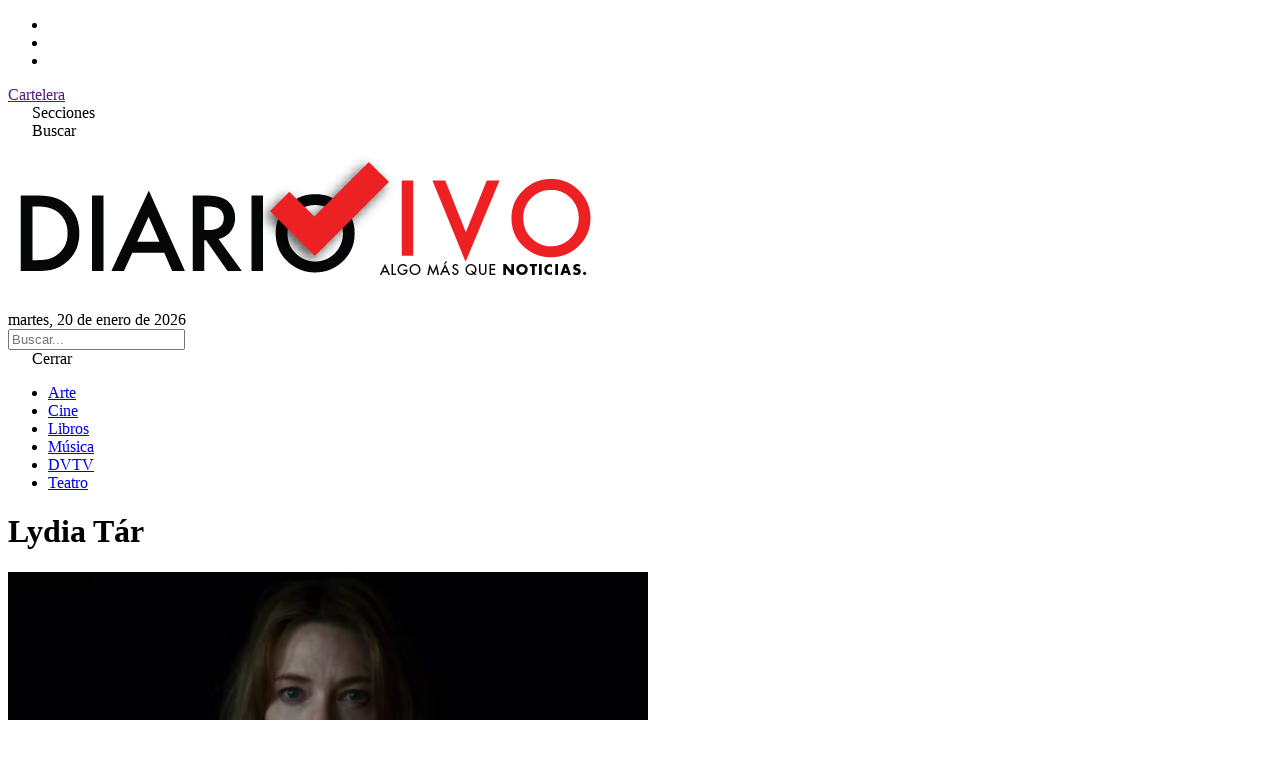

--- FILE ---
content_type: text/html; charset=UTF-8
request_url: https://www.diariovivo.com/tema/lydia-tar/
body_size: 5642
content:
<!doctype html>
<html lang="es-AR">
<head>
    <meta charset="UTF-8">
    <meta name="viewport" content="width=device-width, initial-scale=1.0">
    <meta name='robots' content='index, follow, max-image-preview:large, max-snippet:-1, max-video-preview:-1' />

	<!-- This site is optimized with the Yoast SEO plugin v26.8 - https://yoast.com/product/yoast-seo-wordpress/ -->
	<title>Lydia Tár archivos - Diario Vivo</title>
	<link rel="canonical" href="https://www.diariovivo.com/tema/lydia-tar/" />
	<meta property="og:locale" content="es_ES" />
	<meta property="og:type" content="article" />
	<meta property="og:title" content="Lydia Tár archivos - Diario Vivo" />
	<meta property="og:url" content="https://www.diariovivo.com/tema/lydia-tar/" />
	<meta property="og:site_name" content="Diario Vivo" />
	<meta name="twitter:card" content="summary_large_image" />
	<script type="application/ld+json" class="yoast-schema-graph">{"@context":"https://schema.org","@graph":[{"@type":"CollectionPage","@id":"https://www.diariovivo.com/tema/lydia-tar/","url":"https://www.diariovivo.com/tema/lydia-tar/","name":"Lydia Tár archivos - Diario Vivo","isPartOf":{"@id":"https://www.diariovivo.com/#website"},"primaryImageOfPage":{"@id":"https://www.diariovivo.com/tema/lydia-tar/#primaryimage"},"image":{"@id":"https://www.diariovivo.com/tema/lydia-tar/#primaryimage"},"thumbnailUrl":"https://www.diariovivo.com/wp-content/uploads/2022/08/Screen-Shot-2022-07-25-at-12.10.11-PM.png","breadcrumb":{"@id":"https://www.diariovivo.com/tema/lydia-tar/#breadcrumb"},"inLanguage":"es-AR"},{"@type":"ImageObject","inLanguage":"es-AR","@id":"https://www.diariovivo.com/tema/lydia-tar/#primaryimage","url":"https://www.diariovivo.com/wp-content/uploads/2022/08/Screen-Shot-2022-07-25-at-12.10.11-PM.png","contentUrl":"https://www.diariovivo.com/wp-content/uploads/2022/08/Screen-Shot-2022-07-25-at-12.10.11-PM.png","width":1023,"height":541},{"@type":"BreadcrumbList","@id":"https://www.diariovivo.com/tema/lydia-tar/#breadcrumb","itemListElement":[{"@type":"ListItem","position":1,"name":"Inicio","item":"https://www.diariovivo.com/"},{"@type":"ListItem","position":2,"name":"Lydia Tár"}]},{"@type":"WebSite","@id":"https://www.diariovivo.com/#website","url":"https://www.diariovivo.com/","name":"Diario Vivo","description":"Algo más que noticias","potentialAction":[{"@type":"SearchAction","target":{"@type":"EntryPoint","urlTemplate":"https://www.diariovivo.com/?s={search_term_string}"},"query-input":{"@type":"PropertyValueSpecification","valueRequired":true,"valueName":"search_term_string"}}],"inLanguage":"es-AR"}]}</script>
	<!-- / Yoast SEO plugin. -->


<link rel='dns-prefetch' href='//cdnjs.cloudflare.com' />
<link rel='dns-prefetch' href='//fonts.googleapis.com' />
<link rel="alternate" type="application/rss+xml" title="Diario Vivo &raquo; Lydia Tár RSS de la etiqueta" href="https://www.diariovivo.com/tema/lydia-tar/feed/" />
<style id='wp-img-auto-sizes-contain-inline-css' type='text/css'>
img:is([sizes=auto i],[sizes^="auto," i]){contain-intrinsic-size:3000px 1500px}
/*# sourceURL=wp-img-auto-sizes-contain-inline-css */
</style>
<style id='wp-emoji-styles-inline-css' type='text/css'>

	img.wp-smiley, img.emoji {
		display: inline !important;
		border: none !important;
		box-shadow: none !important;
		height: 1em !important;
		width: 1em !important;
		margin: 0 0.07em !important;
		vertical-align: -0.1em !important;
		background: none !important;
		padding: 0 !important;
	}
/*# sourceURL=wp-emoji-styles-inline-css */
</style>
<style id='wp-block-library-inline-css' type='text/css'>
:root{--wp-block-synced-color:#7a00df;--wp-block-synced-color--rgb:122,0,223;--wp-bound-block-color:var(--wp-block-synced-color);--wp-editor-canvas-background:#ddd;--wp-admin-theme-color:#007cba;--wp-admin-theme-color--rgb:0,124,186;--wp-admin-theme-color-darker-10:#006ba1;--wp-admin-theme-color-darker-10--rgb:0,107,160.5;--wp-admin-theme-color-darker-20:#005a87;--wp-admin-theme-color-darker-20--rgb:0,90,135;--wp-admin-border-width-focus:2px}@media (min-resolution:192dpi){:root{--wp-admin-border-width-focus:1.5px}}.wp-element-button{cursor:pointer}:root .has-very-light-gray-background-color{background-color:#eee}:root .has-very-dark-gray-background-color{background-color:#313131}:root .has-very-light-gray-color{color:#eee}:root .has-very-dark-gray-color{color:#313131}:root .has-vivid-green-cyan-to-vivid-cyan-blue-gradient-background{background:linear-gradient(135deg,#00d084,#0693e3)}:root .has-purple-crush-gradient-background{background:linear-gradient(135deg,#34e2e4,#4721fb 50%,#ab1dfe)}:root .has-hazy-dawn-gradient-background{background:linear-gradient(135deg,#faaca8,#dad0ec)}:root .has-subdued-olive-gradient-background{background:linear-gradient(135deg,#fafae1,#67a671)}:root .has-atomic-cream-gradient-background{background:linear-gradient(135deg,#fdd79a,#004a59)}:root .has-nightshade-gradient-background{background:linear-gradient(135deg,#330968,#31cdcf)}:root .has-midnight-gradient-background{background:linear-gradient(135deg,#020381,#2874fc)}:root{--wp--preset--font-size--normal:16px;--wp--preset--font-size--huge:42px}.has-regular-font-size{font-size:1em}.has-larger-font-size{font-size:2.625em}.has-normal-font-size{font-size:var(--wp--preset--font-size--normal)}.has-huge-font-size{font-size:var(--wp--preset--font-size--huge)}.has-text-align-center{text-align:center}.has-text-align-left{text-align:left}.has-text-align-right{text-align:right}.has-fit-text{white-space:nowrap!important}#end-resizable-editor-section{display:none}.aligncenter{clear:both}.items-justified-left{justify-content:flex-start}.items-justified-center{justify-content:center}.items-justified-right{justify-content:flex-end}.items-justified-space-between{justify-content:space-between}.screen-reader-text{border:0;clip-path:inset(50%);height:1px;margin:-1px;overflow:hidden;padding:0;position:absolute;width:1px;word-wrap:normal!important}.screen-reader-text:focus{background-color:#ddd;clip-path:none;color:#444;display:block;font-size:1em;height:auto;left:5px;line-height:normal;padding:15px 23px 14px;text-decoration:none;top:5px;width:auto;z-index:100000}html :where(.has-border-color){border-style:solid}html :where([style*=border-top-color]){border-top-style:solid}html :where([style*=border-right-color]){border-right-style:solid}html :where([style*=border-bottom-color]){border-bottom-style:solid}html :where([style*=border-left-color]){border-left-style:solid}html :where([style*=border-width]){border-style:solid}html :where([style*=border-top-width]){border-top-style:solid}html :where([style*=border-right-width]){border-right-style:solid}html :where([style*=border-bottom-width]){border-bottom-style:solid}html :where([style*=border-left-width]){border-left-style:solid}html :where(img[class*=wp-image-]){height:auto;max-width:100%}:where(figure){margin:0 0 1em}html :where(.is-position-sticky){--wp-admin--admin-bar--position-offset:var(--wp-admin--admin-bar--height,0px)}@media screen and (max-width:600px){html :where(.is-position-sticky){--wp-admin--admin-bar--position-offset:0px}}
/*wp_block_styles_on_demand_placeholder:69702b12bafa0*/
/*# sourceURL=wp-block-library-inline-css */
</style>
<style id='classic-theme-styles-inline-css' type='text/css'>
/*! This file is auto-generated */
.wp-block-button__link{color:#fff;background-color:#32373c;border-radius:9999px;box-shadow:none;text-decoration:none;padding:calc(.667em + 2px) calc(1.333em + 2px);font-size:1.125em}.wp-block-file__button{background:#32373c;color:#fff;text-decoration:none}
/*# sourceURL=/wp-includes/css/classic-themes.min.css */
</style>
<link rel='stylesheet' id='tailwind-css' href='https://www.diariovivo.com/wp-content/themes/diario_vivo_2025_v2/src/output.css' type='text/css' media='all' />
<link rel='stylesheet' id='lite-yt-css' href='https://www.diariovivo.com/wp-content/themes/diario_vivo_2025_v2/src/lite-yt-embed.css' type='text/css' media='all' />
<link rel='stylesheet' id='font-awesome-css' href='https://cdnjs.cloudflare.com/ajax/libs/font-awesome/7.0.0/css/all.min.css?ver=7.0.0' type='text/css' media='all' />
<link rel='stylesheet' id='google-fonts-css' href='https://fonts.googleapis.com/css2?family=Anton&#038;display=swap' type='text/css' media='all' />
<link rel="https://api.w.org/" href="https://www.diariovivo.com/wp-json/" /><link rel="alternate" title="JSON" type="application/json" href="https://www.diariovivo.com/wp-json/wp/v2/tags/15914" /><link rel="EditURI" type="application/rsd+xml" title="RSD" href="https://www.diariovivo.com/xmlrpc.php?rsd" />
<meta name="generator" content="WordPress 6.9" />
<link rel="icon" href="https://www.diariovivo.com/wp-content/uploads/2018/09/cropped-isologo-32x32.png" sizes="32x32" />
<link rel="icon" href="https://www.diariovivo.com/wp-content/uploads/2018/09/cropped-isologo-192x192.png" sizes="192x192" />
<link rel="apple-touch-icon" href="https://www.diariovivo.com/wp-content/uploads/2018/09/cropped-isologo-180x180.png" />
<meta name="msapplication-TileImage" content="https://www.diariovivo.com/wp-content/uploads/2018/09/cropped-isologo-270x270.png" />
</head>
	
<body class="archive tag tag-lydia-tar tag-15914 wp-theme-diario_vivo_2025_v2">

<header class=" border-b border-gray-200">

    <div class="border-b border-gray-200 text-zinc-700">
        
        <div class="max-w-[1440px] px-4 mx-auto flex justify-between items-center">

            <ul class="flex items-center space-x-2">
                <li><a href="https://www.instagram.com/diariovivo/" target="_blank"><i class="fab fa-instagram"></i></a></li>
                <li><a href="https://x.com/diariovivook" target="_blank"><i class="fab fa-x-twitter"></i></a></li>
                <li><a href="https://www.facebook.com/DiarioVivoOk/" target="_blank"><i class="fab fa-facebook"></i></a></li>
            </ul>

            <div class=" uppercase text-xs font-bold flex">
                <a href="" target="_blank" class="p-3 border-x border-gray-200 hover:bg-gray-100 block">Cartelera</a>
            </div>
        </div>

    </div>

    <div class=" px-4 py-6 max-w-[1440px] mx-auto flex flex-row-reverse justify-between sm:flex-row sm:grid sm:grid-cols-3">
        
        <div class=" col-span-1 flex items-center space-x-4">
            <div class="p-2 rounded transition-colors duration-500 hover:bg-gray-200" id="abrir_menu"><i class="fa-solid fa-bars"></i> <span class="hidden sm:inline-block">Secciones</span></div>
            <div class="p-2 rounded transition-colors duration-500 hover:bg-gray-200" id="abrir_busqueda"><i class="fa-solid fa-magnifying-glass"></i> <span class="hidden sm:inline-block">Buscar</span></div>
        </div>

        <div class=" col-span-1 text-center">
            <a href="https://www.diariovivo.com">
                <img src="https://www.diariovivo.com/wp-content/themes/diario_vivo_2025_v2/img/iso.png" class=" h-12 lg:h-24 max-h-max w-auto inline-block">
            </a>
        </div>
        
        <div class="hidden sm:flex col-span-1 text-right items-center justify-end">
            martes, 20 de enero de 2026        </div>
    </div>

</header>

<aside class="bg-gray-100 p-3 hidden" id="search">
    <form role="search" method="get" action="https://www.diariovivo.com/">
        <input type="text" name="s" placeholder="Buscar..." class=" focus:outline-hidden w-full font-lg" value="">
    </form>
</aside>

<!-- Menu -->
<aside id="side_menu"
    class="fixed top-0 bottom-0 w-full sm:w-96 bg-white h-screen transition-transform duration-500 z-50 transform -translate-x-full sm:-translate-x-[24rem]">
    
    <span id="cerrar_menu" class="rounded bg-white p-3 block cursor-pointer block text-right">
        <i class="fa-solid fa-xmark"></i> Cerrar
    </span>

    <div class=" flex-col space-y-4 justify-center h-full text-md" id="main_menu">
        <ul id="menu-menu" class="menu"><li id="menu-item-131679" class="menu-item menu-item-type-taxonomy menu-item-object-category menu-item-131679"><a href="https://www.diariovivo.com/seccion/arte/">Arte</a></li>
<li id="menu-item-131680" class="menu-item menu-item-type-taxonomy menu-item-object-category menu-item-131680"><a href="https://www.diariovivo.com/seccion/cine/">Cine</a></li>
<li id="menu-item-131681" class="menu-item menu-item-type-taxonomy menu-item-object-category menu-item-131681"><a href="https://www.diariovivo.com/seccion/libros/">Libros</a></li>
<li id="menu-item-131682" class="menu-item menu-item-type-taxonomy menu-item-object-category menu-item-131682"><a href="https://www.diariovivo.com/seccion/musica/">Música</a></li>
<li id="menu-item-131683" class="menu-item menu-item-type-taxonomy menu-item-object-category menu-item-131683"><a href="https://www.diariovivo.com/seccion/dvtv/">DVTV</a></li>
<li id="menu-item-131684" class="menu-item menu-item-type-taxonomy menu-item-object-category menu-item-131684"><a href="https://www.diariovivo.com/seccion/teatro/">Teatro</a></li>
</ul>    </div>

</aside>

<span class="z-40 bg-black/80 fixed top-0 left-0 right-0 bottom-0 hidden" id="overlay"></span>
<!-- Menu -->
	<div class=" max-w-[1440px] mx-auto mt-10 px-4">

		<h1 class="font-anton text-6xl mb-8">
			Lydia Tár		</h1>

		
			<div class="grid md:grid-cols-3 gap-8 mb-10" id="post-container">
			
<article class="font-anton">
    <a href="https://www.diariovivo.com/cate-blanchett-protagoniza-el-trailer-de-tar-el-regreso-de-todd-field-tras-las-camaras/">
        <img width="640" height="338" src="https://www.diariovivo.com/wp-content/uploads/2022/08/Screen-Shot-2022-07-25-at-12.10.11-PM.png" class="aspect-video object-cover w-full h-auto mb-3  wp-post-image" alt="" fetchpriority="high" decoding="async" srcset="https://www.diariovivo.com/wp-content/uploads/2022/08/Screen-Shot-2022-07-25-at-12.10.11-PM.png 1023w, https://www.diariovivo.com/wp-content/uploads/2022/08/Screen-Shot-2022-07-25-at-12.10.11-PM-768x406.png 768w" sizes="(max-width: 640px) 100vw, 640px" />    </a>
    <div class="text-red-500 text-2xl">Cine</div>
    <a href="https://www.diariovivo.com/cate-blanchett-protagoniza-el-trailer-de-tar-el-regreso-de-todd-field-tras-las-camaras/" class="inline-block text-2xl hover:underline">Cate Blanchett protagoniza el tráiler de &#8220;TÁR&#8221;, el regreso de Todd Field tras las cámaras</a>
</article>
			</div>

			<div class="navigation flex items-center justify-between mt-10 text-slate-700">
    <div class="bg-slate-200 hover:bg-slate-100 p-4 rounded empty:invisible text-xs"></div>
    <div class="bg-slate-200 hover:bg-slate-100 p-4 rounded empty:invisible text-xs"></div>
</div>			
				</div><!-- #container -->


<footer class="max-w-[1440px] mx-auto px-4 border-t border-gray-200 text-center mb-16 mt-16">

    <img src="https://www.diariovivo.com/wp-content/themes/diario_vivo_2025_v2/img/iso.png" class="w-64 inline-block my-10" alt="">

    <div class="mb-16   ">
        <h5 class="mb-5 text-sm font-bold">Secciones</h5>
        <div class="menu"></div>
    </div>

    <div class="text-xs">
        <p>© Copyright 2025 DIARIOVIVO  | Todos los derechos reservados.</p>
    </div>

</footer>

<script src="https://code.jquery.com/jquery-2.2.4.min.js" integrity="sha256-BbhdlvQf/xTY9gja0Dq3HiwQF8LaCRTXxZKRutelT44=" crossorigin="anonymous"></script>
<script src="https://www.diariovivo.com/wp-content/themes/diario_vivo_2025_v2/js/lite-yt-embed.js"></script>
<script src="https://www.diariovivo.com/wp-content/themes/diario_vivo_2025_v2/js/app.js"></script>
<script type="speculationrules">
{"prefetch":[{"source":"document","where":{"and":[{"href_matches":"/*"},{"not":{"href_matches":["/wp-*.php","/wp-admin/*","/wp-content/uploads/*","/wp-content/*","/wp-content/plugins/*","/wp-content/themes/diario_vivo_2025_v2/*","/*\\?(.+)"]}},{"not":{"selector_matches":"a[rel~=\"nofollow\"]"}},{"not":{"selector_matches":".no-prefetch, .no-prefetch a"}}]},"eagerness":"conservative"}]}
</script>
<script id="wp-emoji-settings" type="application/json">
{"baseUrl":"https://s.w.org/images/core/emoji/17.0.2/72x72/","ext":".png","svgUrl":"https://s.w.org/images/core/emoji/17.0.2/svg/","svgExt":".svg","source":{"concatemoji":"https://www.diariovivo.com/wp-includes/js/wp-emoji-release.min.js?ver=6.9"}}
</script>
<script type="module">
/* <![CDATA[ */
/*! This file is auto-generated */
const a=JSON.parse(document.getElementById("wp-emoji-settings").textContent),o=(window._wpemojiSettings=a,"wpEmojiSettingsSupports"),s=["flag","emoji"];function i(e){try{var t={supportTests:e,timestamp:(new Date).valueOf()};sessionStorage.setItem(o,JSON.stringify(t))}catch(e){}}function c(e,t,n){e.clearRect(0,0,e.canvas.width,e.canvas.height),e.fillText(t,0,0);t=new Uint32Array(e.getImageData(0,0,e.canvas.width,e.canvas.height).data);e.clearRect(0,0,e.canvas.width,e.canvas.height),e.fillText(n,0,0);const a=new Uint32Array(e.getImageData(0,0,e.canvas.width,e.canvas.height).data);return t.every((e,t)=>e===a[t])}function p(e,t){e.clearRect(0,0,e.canvas.width,e.canvas.height),e.fillText(t,0,0);var n=e.getImageData(16,16,1,1);for(let e=0;e<n.data.length;e++)if(0!==n.data[e])return!1;return!0}function u(e,t,n,a){switch(t){case"flag":return n(e,"\ud83c\udff3\ufe0f\u200d\u26a7\ufe0f","\ud83c\udff3\ufe0f\u200b\u26a7\ufe0f")?!1:!n(e,"\ud83c\udde8\ud83c\uddf6","\ud83c\udde8\u200b\ud83c\uddf6")&&!n(e,"\ud83c\udff4\udb40\udc67\udb40\udc62\udb40\udc65\udb40\udc6e\udb40\udc67\udb40\udc7f","\ud83c\udff4\u200b\udb40\udc67\u200b\udb40\udc62\u200b\udb40\udc65\u200b\udb40\udc6e\u200b\udb40\udc67\u200b\udb40\udc7f");case"emoji":return!a(e,"\ud83e\u1fac8")}return!1}function f(e,t,n,a){let r;const o=(r="undefined"!=typeof WorkerGlobalScope&&self instanceof WorkerGlobalScope?new OffscreenCanvas(300,150):document.createElement("canvas")).getContext("2d",{willReadFrequently:!0}),s=(o.textBaseline="top",o.font="600 32px Arial",{});return e.forEach(e=>{s[e]=t(o,e,n,a)}),s}function r(e){var t=document.createElement("script");t.src=e,t.defer=!0,document.head.appendChild(t)}a.supports={everything:!0,everythingExceptFlag:!0},new Promise(t=>{let n=function(){try{var e=JSON.parse(sessionStorage.getItem(o));if("object"==typeof e&&"number"==typeof e.timestamp&&(new Date).valueOf()<e.timestamp+604800&&"object"==typeof e.supportTests)return e.supportTests}catch(e){}return null}();if(!n){if("undefined"!=typeof Worker&&"undefined"!=typeof OffscreenCanvas&&"undefined"!=typeof URL&&URL.createObjectURL&&"undefined"!=typeof Blob)try{var e="postMessage("+f.toString()+"("+[JSON.stringify(s),u.toString(),c.toString(),p.toString()].join(",")+"));",a=new Blob([e],{type:"text/javascript"});const r=new Worker(URL.createObjectURL(a),{name:"wpTestEmojiSupports"});return void(r.onmessage=e=>{i(n=e.data),r.terminate(),t(n)})}catch(e){}i(n=f(s,u,c,p))}t(n)}).then(e=>{for(const n in e)a.supports[n]=e[n],a.supports.everything=a.supports.everything&&a.supports[n],"flag"!==n&&(a.supports.everythingExceptFlag=a.supports.everythingExceptFlag&&a.supports[n]);var t;a.supports.everythingExceptFlag=a.supports.everythingExceptFlag&&!a.supports.flag,a.supports.everything||((t=a.source||{}).concatemoji?r(t.concatemoji):t.wpemoji&&t.twemoji&&(r(t.twemoji),r(t.wpemoji)))});
//# sourceURL=https://www.diariovivo.com/wp-includes/js/wp-emoji-loader.min.js
/* ]]> */
</script>
</body>
</html>